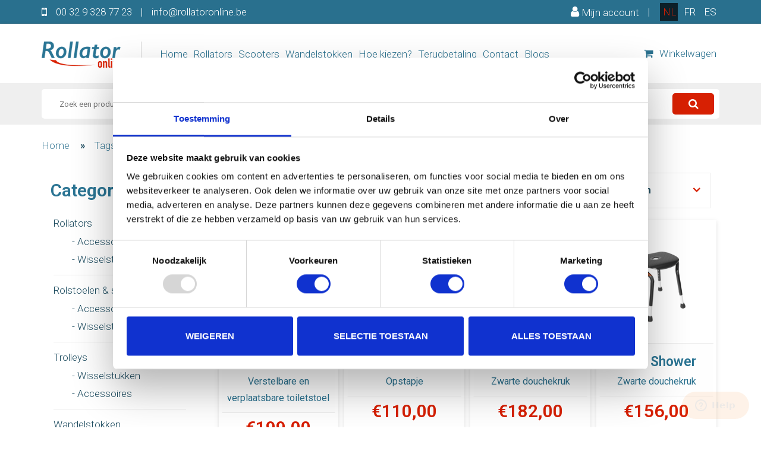

--- FILE ---
content_type: text/html;charset=utf-8
request_url: https://www.rollatoronline.be/nl/tags/badmeubel/
body_size: 9688
content:
<!DOCTYPE html>
<html lang="nl">
  <head>
    <meta charset="utf-8"/>
<!-- [START] 'blocks/head.rain' -->
<!--

  (c) 2008-2026 Lightspeed Netherlands B.V.
  http://www.lightspeedhq.com
  Generated: 21-01-2026 @ 12:47:09

-->
<link rel="canonical" href="https://www.rollatoronline.be/nl/tags/badmeubel/"/>
<link rel="alternate" href="https://www.rollatoronline.be/nl/index.rss" type="application/rss+xml" title="Nieuwe producten"/>
<meta name="robots" content="noodp,noydir"/>
<meta name="google-site-verification" content="kzPmB4ZsPnU2yyVD6rlApKHZ1NNYhZQixVueuI_l6f8"/>
<meta property="og:url" content="https://www.rollatoronline.be/nl/tags/badmeubel/?source=facebook"/>
<meta property="og:site_name" content="Rollator Online"/>
<meta property="og:title" content="badmeubel"/>
<meta property="og:description" content="De beste rollators die u makkelijk en snel online kan bestellen."/>
<!--[if lt IE 9]>
<script src="https://cdn.webshopapp.com/assets/html5shiv.js?2025-02-20"></script>
<![endif]-->
<!-- [END] 'blocks/head.rain' -->
    <title>badmeubel - Rollator Online</title>
    <meta name="description" content="De beste rollators die u makkelijk en snel online kan bestellen." />
    <meta name="keywords" content="badmeubel, rollator, online, kopen" />
    <meta http-equiv="X-UA-Compatible" content="IE=edge,chrome=1">
    <meta name="viewport" content="width=device-width, initial-scale=1.0">
    <meta name="apple-mobile-web-app-capable" content="yes">
    <meta name="apple-mobile-web-app-status-bar-style" content="black">
    <meta property="fb:app_id" content="966242223397117"/>
    <meta name="google-site-verification" content="De8cmOEAA82-ojGXOgSrRLsKInr5rWNEn_pKtPzXzbk" />
    <meta property="og:type" content="website" />
    <meta property="og:url" content="https://www.rollatoronline.be/" />
    <meta property="og:title" content="Rollator Online | Gespecialiseerd in ergonomische en elegante rollators" />
    <meta property="og:description" content="De beste rollators, speciaal ontworpen voor jouw comfort en stijl." />
  	    <meta name="facebook-domain-verification" content="rc6yqjpnl8bu3i9qp98p2xxyheagyc" />
<!--     <meta property="og:image" content="https://cdn.webshopapp.com/shops/241535/themes/125105/assets/logo-1200x1200.jpg?2025110609295120200813084805" />
    <link rel="image_src" href="https://cdn.webshopapp.com/shops/241535/themes/125105/assets/logo-1200x1200.jpg?2025110609295120200813084805"> -->


    <!-- Google tag (gtag.js) --> <script async src="https://www.googletagmanager.com/gtag/js?id=G-4E8J3G7SNR"></script> <script> window.dataLayer = window.dataLayer || []; function gtag(){dataLayer.push(arguments);} gtag('js', new Date()); gtag('config', 'G-4E8J3G7SNR'); </script>

    <link rel="shortcut icon" href="https://cdn.webshopapp.com/shops/241535/themes/125105/assets/favicon.ico?2025110609295120200813084805" type="image/x-icon" />
    <link href='//fonts.googleapis.com/css?family=Roboto:400,300,600' rel='stylesheet' type='text/css'>
    <link href='//fonts.googleapis.com/css?family=Roboto:400,300,600' rel='stylesheet' type='text/css'>
    <link rel="shortcut icon" href="https://cdn.webshopapp.com/shops/241535/themes/125105/assets/rollatoronline-favicon.png?2025110609295120200813084805" type="image/x-icon" /> 
    <link rel="stylesheet" href="https://cdn.webshopapp.com/shops/241535/themes/125105/assets/bootstrap.css?2025110609295120200813084805" />
    <link rel="stylesheet" href="https://cdn.webshopapp.com/shops/241535/themes/125105/assets/style.css?2025110609295120200813084805" />    
		        <link rel="stylesheet" href="https://cdn.webshopapp.com/shops/241535/themes/125105/assets/settings.css?2025110609295120200813084805" />  
    <link rel="stylesheet" href="https://cdn.webshopapp.com/assets/gui-2-0.css?2025-02-20" />
    <link rel="stylesheet" href="https://cdn.webshopapp.com/assets/gui-responsive-2-0.css?2025-02-20" />   
    <link rel="stylesheet" href="https://cdn.webshopapp.com/shops/241535/themes/125105/assets/custom.css?2025110609295120200813084805" />
    <link rel="stylesheet" href="https://cdn.webshopapp.com/shops/241535/themes/125105/assets/ninja-slider.css?2025110609295120200813084805" />
    <link rel="stylesheet" href="https://cdn.webshopapp.com/shops/241535/themes/125105/assets/thumbnail-slider.css?2025110609295120200813084805" />
    <link rel="stylesheet" href="https://cdn.webshopapp.com/shops/241535/themes/125105/assets/product-variants.css?2025110609295120200813084805" />
    <link rel="stylesheet" href="https://cdnjs.cloudflare.com/ajax/libs/font-awesome/4.7.0/css/font-awesome.min.css">
        <script src="https://ajax.googleapis.com/ajax/libs/jquery/3.2.1/jquery.min.js"></script>
    <script src="https://maxcdn.bootstrapcdn.com/bootstrap/3.3.7/js/bootstrap.min.js"></script>
    <script src="https://cdn.jsdelivr.net/npm/swiper@8/swiper-bundle.min.js"></script>
    
    
    
    <!-- Facebook Pixel Code -->
    <script>
    !function(f,b,e,v,n,t,s)
    {if(f.fbq)return;n=f.fbq=function(){n.callMethod?
    n.callMethod.apply(n,arguments):n.queue.push(arguments)};
    if(!f._fbq)f._fbq=n;n.push=n;n.loaded=!0;n.version='2.0';
    n.queue=[];t=b.createElement(e);t.async=!0;
    t.src=v;s=b.getElementsByTagName(e)[0];
    s.parentNode.insertBefore(t,s)}(window, document,'script',
    'https://connect.facebook.net/en_US/fbevents.js');
    fbq('init', '3503427609748815');
    fbq('track', 'PageView');
    </script>
    <noscript><img height="1" width="1" style="display:none"
    src="https://www.facebook.com/tr?id=3503427609748815&ev=PageView&noscript=1"
    /></noscript>
    <!-- End Facebook Pixel Code -->
    
    
    <script src="https://cdn.webshopapp.com/assets/jquery-1-9-1.js?2025-02-20"></script>
    <script src="https://cdn.webshopapp.com/assets/jquery-ui-1-10-1.js?2025-02-20"></script>
   
    <script type="text/javascript" src="https://cdn.webshopapp.com/shops/241535/themes/125105/assets/global.js?2025110609295120200813084805"></script>
    <script type="text/javascript" src="https://cdn.webshopapp.com/shops/241535/themes/125105/assets/ninja-slider.js?2025110609295120200813084805"></script>
    <script type="text/javascript" src="https://cdn.webshopapp.com/shops/241535/themes/125105/assets/thumbnail-slider.js?2025110609295120200813084805"></script>

    <script type="text/javascript" src="https://cdn.webshopapp.com/shops/241535/themes/125105/assets/jcarousel.js?2025110609295120200813084805"></script>
    <script type="text/javascript" src="https://cdn.webshopapp.com/assets/gui.js?2025-02-20"></script>
    <script type="text/javascript" src="https://cdn.webshopapp.com/assets/gui-responsive-2-0.js?2025-02-20"></script>
    
    <script type='text/javascript' src='//platform-api.sharethis.com/js/sharethis.js#property=58ff075da9dabe0012b03331&product=inline-share-buttons' async='async'></script>     
        
    <!--[if lt IE 9]>
    <link rel="stylesheet" href="https://cdn.webshopapp.com/shops/241535/themes/125105/assets/style-ie.css?2025110609295120200813084805" />
    <![endif]-->
    
    <link rel="stylesheet" href="https://cdn.webshopapp.com/shops/241535/themes/125105/assets/customsander.css?20251106092951202008130848051" />
    <script src="https://static.webshopapp.com/assets/jquery-ui-1-10-1.js?2017-04-26"></script>
    <script type="text/javascript" src="//cdnjs.cloudflare.com/ajax/libs/jqueryui-touch-punch/0.2.3/jquery.ui.touch-punch.min.js"></script>
    
    <script type="text/javascript">
function _toConsumableArray(t){return _arrayWithoutHoles(t)||_iterableToArray(t)||_nonIterableSpread()}function _nonIterableSpread(){throw new TypeError("Invalid attempt to spread non-iterable instance")}function _iterableToArray(t){if(Symbol.iterator in Object(t)||"[object Arguments]"===Object.prototype.toString.call(t))return Array.from(t)}function _arrayWithoutHoles(t){if(Array.isArray(t)){for(var e=0,n=new Array(t.length);e<t.length;e++)n[e]=t[e];return n}}function _extends(){return(_extends=Object.assign||function(t){for(var e=1;e<arguments.length;e++){var n=arguments[e];for(var r in n)Object.prototype.hasOwnProperty.call(n,r)&&(t[r]=n[r])}return t}).apply(this,arguments)}function _typeof(t){return(_typeof="function"==typeof Symbol&&"symbol"==typeof Symbol.iterator?function(t){return typeof t}:function(t){return t&&"function"==typeof Symbol&&t.constructor===Symbol&&t!==Symbol.prototype?"symbol":typeof t})(t)}!function(t,e){"object"===("undefined"==typeof exports?"undefined":_typeof(exports))&&"undefined"!=typeof module?module.exports=e():"function"==typeof define&&define.amd?define(e):t.LazyLoad=e()}(this,function(){"use strict";var t="undefined"!=typeof window,e=t&&!("onscroll"in window)||"undefined"!=typeof navigator&&/(gle|ing|ro)bot|crawl|spider/i.test(navigator.userAgent),n=t&&"IntersectionObserver"in window,r=t&&"classList"in document.createElement("p"),o={elements_selector:"img",container:e||t?document:null,threshold:300,thresholds:null,data_src:"src",data_srcset:"srcset",data_sizes:"sizes",data_bg:"bg",data_poster:"poster",class_loading:"loading",class_loaded:"loaded",class_error:"error",load_delay:0,auto_unobserve:!0,callback_enter:null,callback_exit:null,callback_reveal:null,callback_loaded:null,callback_error:null,callback_finish:null,use_native:!1},a=function(t,e){var n,r=new t(e);try{n=new CustomEvent("LazyLoad::Initialized",{detail:{instance:r}})}catch(t){(n=document.createEvent("CustomEvent")).initCustomEvent("LazyLoad::Initialized",!1,!1,{instance:r})}window.dispatchEvent(n)};var i=function(t,e){return t.getAttribute("data-"+e)},s=function(t,e,n){var r="data-"+e;null!==n?t.setAttribute(r,n):t.removeAttribute(r)},c=function(t){return"true"===i(t,"was-processed")},l=function(t,e){return s(t,"ll-timeout",e)},u=function(t){return i(t,"ll-timeout")},d=function(t,e,n,r){t&&(void 0===r?void 0===n?t(e):t(e,n):t(e,n,r))},f=function(t,e){t._loadingCount+=e,0===t._elements.length&&0===t._loadingCount&&d(t._settings.callback_finish,t)},_=function(t){for(var e,n=[],r=0;e=t.children[r];r+=1)"SOURCE"===e.tagName&&n.push(e);return n},v=function(t,e,n){n&&t.setAttribute(e,n)},b=function(t,e){v(t,"sizes",i(t,e.data_sizes)),v(t,"srcset",i(t,e.data_srcset)),v(t,"src",i(t,e.data_src))},m={IMG:function(t,e){var n=t.parentNode;n&&"PICTURE"===n.tagName&&_(n).forEach(function(t){b(t,e)});b(t,e)},IFRAME:function(t,e){v(t,"src",i(t,e.data_src))},VIDEO:function(t,e){_(t).forEach(function(t){v(t,"src",i(t,e.data_src))}),v(t,"poster",i(t,e.data_poster)),v(t,"src",i(t,e.data_src)),t.load()}},p=function(t,e){var n,r,o=e._settings,a=t.tagName,s=m[a];if(s)return s(t,o),f(e,1),void(e._elements=(n=e._elements,r=t,n.filter(function(t){return t!==r})));!function(t,e){var n=i(t,e.data_src),r=i(t,e.data_bg);n&&(t.style.backgroundImage='url("'.concat(n,'")')),r&&(t.style.backgroundImage=r)}(t,o)},g=function(t,e){r?t.classList.add(e):t.className+=(t.className?" ":"")+e},y=function(t,e){r?t.classList.remove(e):t.className=t.className.replace(new RegExp("(^|\\s+)"+e+"(\\s+|$)")," ").replace(/^\s+/,"").replace(/\s+$/,"")},h=function(t,e,n){t.addEventListener(e,n)},E=function(t,e,n){t.removeEventListener(e,n)},w=function(t,e,n){E(t,"load",e),E(t,"loadeddata",e),E(t,"error",n)},A=function(t,e,n){var r=n._settings,o=e?r.class_loaded:r.class_error,a=e?r.callback_loaded:r.callback_error,i=t.target;y(i,r.class_loading),g(i,o),d(a,i,n),f(n,-1)},I=function(t,e){var n=function n(o){A(o,!0,e),w(t,n,r)},r=function r(o){A(o,!1,e),w(t,n,r)};!function(t,e,n){h(t,"load",e),h(t,"loadeddata",e),h(t,"error",n)}(t,n,r)},k=["IMG","IFRAME","VIDEO"],L=function(t,e){var n=e._observer;S(t,e),n&&e._settings.auto_unobserve&&n.unobserve(t)},O=function(t){var e=u(t);e&&(clearTimeout(e),l(t,null))},x=function(t,e){var n=e._settings.load_delay,r=u(t);r||(r=setTimeout(function(){L(t,e),O(t)},n),l(t,r))},S=function(t,e,n){var r=e._settings;!n&&c(t)||(k.indexOf(t.tagName)>-1&&(I(t,e),g(t,r.class_loading)),p(t,e),function(t){s(t,"was-processed","true")}(t),d(r.callback_reveal,t,e),d(r.callback_set,t,e))},z=function(t){return!!n&&(t._observer=new IntersectionObserver(function(e){e.forEach(function(e){return function(t){return t.isIntersecting||t.intersectionRatio>0}(e)?function(t,e,n){var r=n._settings;d(r.callback_enter,t,e,n),r.load_delay?x(t,n):L(t,n)}(e.target,e,t):function(t,e,n){var r=n._settings;d(r.callback_exit,t,e,n),r.load_delay&&O(t)}(e.target,e,t)})},{root:(e=t._settings).container===document?null:e.container,rootMargin:e.thresholds||e.threshold+"px"}),!0);var e},C=["IMG","IFRAME"],N=function(t,e){return function(t){return t.filter(function(t){return!c(t)})}((n=t||function(t){return t.container.querySelectorAll(t.elements_selector)}(e),Array.prototype.slice.call(n)));var n},M=function(t){var e=t._settings;_toConsumableArray(e.container.querySelectorAll("."+e.class_error)).forEach(function(t){y(t,e.class_error),function(t){s(t,"was-processed",null)}(t)}),t.update()},R=function(e,n){var r;this._settings=function(t){return _extends({},o,t)}(e),this._loadingCount=0,z(this),this.update(n),r=this,t&&window.addEventListener("online",function(t){M(r)})};return R.prototype={update:function(t){var n,r=this,o=this._settings;(this._elements=N(t,o),!e&&this._observer)?(function(t){return t.use_native&&"loading"in HTMLImageElement.prototype}(o)&&((n=this)._elements.forEach(function(t){-1!==C.indexOf(t.tagName)&&(t.setAttribute("loading","lazy"),S(t,n))}),this._elements=N(t,o)),this._elements.forEach(function(t){r._observer.observe(t)})):this.loadAll()},destroy:function(){var t=this;this._observer&&(this._elements.forEach(function(e){t._observer.unobserve(e)}),this._observer=null),this._elements=null,this._settings=null},load:function(t,e){S(t,this,e)},loadAll:function(){var t=this;this._elements.forEach(function(e){L(e,t)})}},t&&function(t,e){if(e)if(e.length)for(var n,r=0;n=e[r];r+=1)a(t,n);else a(t,e)}(R,window.lazyLoadOptions),R});
</script>    
    <!-- Google Tag Manager -->
		<script>(function(w,d,s,l,i){w[l]=w[l]||[];w[l].push({'gtm.start':
		new Date().getTime(),event:'gtm.js'});var f=d.getElementsByTagName(s)[0],
		j=d.createElement(s),dl=l!='dataLayer'?'&l='+l:'';j.async=true;j.src=
		'https://www.googletagmanager.com/gtm.js?id='+i+dl;f.parentNode.insertBefore(j,f);
		})(window,document,'script','dataLayer','GTM-K2BWWXSH');</script>
		<!-- End Google Tag Manager -->
    
       <script src="https://cdn.jsdelivr.net/npm/swiper@8/swiper-bundle.min.js"></script>
    
  </head>
  <body class="show-message-bar nl">
    <script>
$(window).scroll(function() {    
  var scroll = $(window).scrollTop();
if ( $('body').height() < 950) {
}
else{
  if ( $('body').width() < 991) {
    if (scroll >= 50) {
      $(".bluebalk").addClass("fixedhead");
      $(".nonbounce.vertical.mobile").addClass("margin");
      $(".nonbounce.vertical.desktop").addClass("margin");
      $(".wrapper").addClass("smargintop");
    } else {
      $(".bluebalk").removeClass("fixedhead");
      $(".nonbounce.vertical.mobile").removeClass("margin");
      $(".nonbounce.vertical.desktop").removeClass("margin");
      $(".wrapper").removeClass("smargintop");
    }
  }
  else{
    if (scroll >= 40) {
      if ($("header").css('display')!='none') {
        $(".navigation").addClass("fixedhead");
        $(".wrapper").addClass("margintop");
        $(".wrapper").removeClass("smargintop");
      }
    } else {
      $(".navigation").removeClass("fixedhead");
      $(".wrapper").removeClass("margintop");
      $(".wrapper").removeClass("smargintop");
    }
  }
}
});
function uitklapmenu(){
  $(".nonbounce.desktop.vertical .contents").slideToggle();
  $(".nonbounce.desktop.vertical .contents").toggleClass("uitgeklapt-mandje"); 
  $(".winkelwagen.uitklap").toggleClass("up"); 
}
</script>
<header>
  <div class="mobileheader">
    <div class="headercom center">
      <div class="logoo">
        <a href="https://www.rollatoronline.be/nl/" title="Rollator Online">
          <img src="https://cdn.webshopapp.com/shops/241535/themes/125105/assets/logo.png?20250829100415" alt="Rollator Online" />
        </a>
      </div>
      <div class="bluebalk">
        <ul>
          <li>
            <ul class="burger">
              <i class="fa fa-bars" aria-hidden="true"></i>
            </ul>
          </li>
          <li>
            <a href="https://www.rollatoronline.be/nl/"><i class="fa fa-home" aria-hidden="true"></i></a>
          </li>
          <li>
            <a href="https://www.rollatoronline.be/nl/account/"><i class="fa fa-user" aria-hidden="true"></i></a>
          </li>
          <li>
            <a href="https://www.rollatoronline.be/nl/cart/" style="position: relative;">
                            <i class="fa fa-shopping-cart" aria-hidden="true"></i>
            </a>
          </li>
        </ul>
      </div>
    </div>
    <nav class="nonbounce vertical mobile">
      <ul>
                
          <li>
            <a href="https://www.rollatoronline.be/nl/" title="Home">
              Home
            </a>
          </li>
                
          <li>
            <a href="https://www.rollatoronline.be/nl/rollators/" title="Rollators">
              Rollators
            </a>
          </li>
                
          <li>
            <a href="https://www.rollatoronline.be/nl/wandelstokken/" title="Wandelstokken">
              Wandelstokken
            </a>
          </li>
                
          <li>
            <a href="https://www.rollatoronline.be/nl/bad-en-slaapkamer/" title="Badmeubels">
              Badmeubels
            </a>
          </li>
                
          <li>
            <a href="https://www.rollatoronline.be/nl/blogs/blog/" title="Blogs">
              Blogs
            </a>
          </li>
                
          <li>
            <a href="https://www.rollatoronline.be/nl/fr/service/hoe-kiezen/" title="Hoe kiezen?">
              Hoe kiezen?
            </a>
          </li>
                
          <li>
            <a href="https://www.rollatoronline.be/nl/service/terugbetaling-riziv/" title="Terugbetaling RIZIV">
              Terugbetaling RIZIV
            </a>
          </li>
                
          <li>
            <a href="https://www.rollatoronline.be/nl/service/" title="Contact">
              Contact
            </a>
          </li>
                

      </ul>  
      <ul class="flex">
                  	          <li class="language" style="margin-left:10px;">
         
        		<a href="https://www.rollatoronline.be/nl/go/category/" class="flag nl actives" title="Nederlands" lang="nl">nl</a>
       
          </li>
         	          <li class="language" style="margin-left:10px;">
         
        		<a href="https://www.rollatoronline.be/fr/go/category/" class="flag fr " title="Français" lang="fr">fr</a>
       
          </li>
         	          <li class="language" style="margin-left:10px;">
         
        		<a href="https://www.rollatoronline.be/es/go/category/" class="flag es " title="Español" lang="es">es</a>
       
          </li>
         	              </ul>
    </nav>
  </div>
  <div class="topnav">
    <div class="container">
              <div class="left">
                  </div>
            <div class="left info">
        <i class="fa fa-mobile"></i>
        <a href="tel:003293287723">00 32 9 328 77 23</a> | <a href="/cdn-cgi/l/email-protection#41282f272e01332e2d2d20352e332e2f2d282f246f2324"><span class="__cf_email__" data-cfemail="2841464e47685a474444495c475a47464441464d064a4d">[email&#160;protected]</span></a>
      </div>
            <div class="right languages">
                	        		<a href="https://www.rollatoronline.be/nl/go/category/" class="flag nl active" title="Nederlands" lang="nl">nl</a>
        	        		<a href="https://www.rollatoronline.be/fr/go/category/" class="flag fr " title="Français" lang="fr">fr</a>
        	        		<a href="https://www.rollatoronline.be/es/go/category/" class="flag es " title="Español" lang="es">es</a>
        	              </div>
            <div class="right info">
        <a href="/nl/account/">
          <i class="fa fa-user"></i>
           Mijn account        </a> | 
      </div>
    </div>
  </div>
  <div class="navigation">
    <div class="container">
      <div class="align">
                    <div class="vertical logo">
              <a href="https://www.rollatoronline.be/nl/" title="Rollator Online">
                <img src="https://cdn.webshopapp.com/shops/241535/themes/125105/assets/logo.png?20250829100415" alt="Rollator Online" />
              </a>
            </div>
                    <nav class="nonbounce desktop vertical">
            <ul>
                            <li>
                <a href="https://www.rollatoronline.be/nl/" title="Home">
                  Home
                </a>
              </li>
                            <li>
                <a href="https://www.rollatoronline.be/nl/rollators/" title="Rollators">
                  Rollators
                </a>
              </li>
                            <li>
                <a href="https://www.rollatoronline.be/nl/rolstoelen-scootmobielen/" title="Scooters">
                  Scooters
                </a>
              </li>
                            <li>
                <a href="https://www.rollatoronline.be/nl/wandelstokken/" title="Wandelstokken">
                  Wandelstokken
                </a>
              </li>
                            <li>
                <a href="https://www.rollatoronline.be/nl/service/comment-choisir/" title="Hoe kiezen?">
                  Hoe kiezen?
                </a>
              </li>
                            <li>
                <a href="https://www.rollatoronline.be/nl/service/remboursement-inami/" title="Terugbetaling">
                  Terugbetaling
                </a>
              </li>
                            <li>
                <a href="https://www.rollatoronline.be/nl/service/" title="Contact">
                  Contact
                </a>
              </li>
                            <li>
                <a href="https://www.rollatoronline.be/nl/blogs/blog/" title="Blogs">
                  Blogs
                </a>
              </li>
                            
                            <li style="margin-top: 9px;">
                <a href="https://www.rollatoronline.be/nl/cart/">
                  <i class="fa fa-shopping-cart" style="margin-right: 10px;"></i>Winkelwagen
                </a>
              </li>
                          </ul> 
                    </nav>
      </div>
    </div>
  </div>
  <div class="nav-search-wrapper">
    <div class="container">
      <div class="search-bar">
        <form action="https://www.rollatoronline.be/nl/search/" method="get" id="formSearch" class="relative full-width">
          <input type="text" name="q" autocomplete="off" name="search_term" value="" placeholder="Zoek een product..."/>
          <a href="javascript:void();" onclick="$('#formSearch').submit();" title="Zoeken"  class=" fa fa-search icon-search noma absolute"></a>
        </form>
      </div>
    </div>
  </div>
</header>    <div class="wrapper">
      <div class="container">
                          <form action="https://www.rollatoronline.be/nl/tags/badmeubel/" method="get" id="filter_form" class="sort filter_form">
  <input type="hidden" name="mode" value="grid" id="filter_form_mode" />
  <input type="hidden" name="limit" value="16" id="filter_form_limit" />
  <input type="hidden" name="sort" value="popular" id="filter_form_sort" />
<div class="col-sm-10 col-md-12 breadcrumbs text-left">
    <a href="https://www.rollatoronline.be/nl/" title="Home">Home</a>
    
        <a class="breadcrumbje">»</a><a href="https://www.rollatoronline.be/nl/tags/">Tags</a>
        <a class="breadcrumbje">»</a><a href="https://www.rollatoronline.be/nl/tags/badmeubel/">badmeubel</a>
    </div>
<div class="products row">
  <div class="col-sm-12">
  <div class="selectfilter" id="mobileselect">
    Filteren
  </div>
  </div>

  <div class="col-sm-12 col-md-3 sidebar" id="sidebar">
    
      
    <div class="blokje">
      <div class="head">Categorieën</div>
     <ul>
            <li class="item">
        <a class="itemLink " href="https://www.rollatoronline.be/nl/rollators/" title="Rollators">Rollators</a>
                <ul class="subnav">
                    <li class="subitem">
            <a class="subitemLink " href="https://www.rollatoronline.be/nl/rollators/accessoires/" title="- Accessoires">- Accessoires</a>
                      </li>
                    <li class="subitem">
            <a class="subitemLink " href="https://www.rollatoronline.be/nl/rollators/wisselstukken/" title="- Wisselstukken">- Wisselstukken</a>
                      </li>
                  </ul>
              </li>
            <li class="item">
        <a class="itemLink " href="https://www.rollatoronline.be/nl/rolstoelen-scootmobielen/" title="Rolstoelen &amp; scootmobielen">Rolstoelen &amp; scootmobielen</a>
                <ul class="subnav">
                    <li class="subitem">
            <a class="subitemLink " href="https://www.rollatoronline.be/nl/rolstoelen-scootmobielen/accessoires/" title="- Accessoires ">- Accessoires </a>
                      </li>
                    <li class="subitem">
            <a class="subitemLink " href="https://www.rollatoronline.be/nl/rolstoelen-scootmobielen/wisselstukken/" title="- Wisselstukken">- Wisselstukken</a>
                      </li>
                  </ul>
              </li>
            <li class="item">
        <a class="itemLink " href="https://www.rollatoronline.be/nl/trolleys/" title="Trolleys">Trolleys</a>
                <ul class="subnav">
                    <li class="subitem">
            <a class="subitemLink " href="https://www.rollatoronline.be/nl/trolleys/wisselstukken/" title="- Wisselstukken">- Wisselstukken</a>
                      </li>
                    <li class="subitem">
            <a class="subitemLink " href="https://www.rollatoronline.be/nl/trolleys/accessoires/" title="- Accessoires">- Accessoires</a>
                      </li>
                  </ul>
              </li>
            <li class="item">
        <a class="itemLink " href="https://www.rollatoronline.be/nl/wandelstokken/" title="Wandelstokken">Wandelstokken</a>
                <ul class="subnav">
                    <li class="subitem">
            <a class="subitemLink " href="https://www.rollatoronline.be/nl/wandelstokken/wisselstukken/" title="- Wisselstukken">- Wisselstukken</a>
                      </li>
                  </ul>
              </li>
            <li class="item">
        <a class="itemLink " href="https://www.rollatoronline.be/nl/bad-en-slaapkamer/" title="Bad- en slaapkamer">Bad- en slaapkamer</a>
                <ul class="subnav">
                    <li class="subitem">
            <a class="subitemLink " href="https://www.rollatoronline.be/nl/bad-en-slaapkamer/accessoires/" title="- Accessoires">- Accessoires</a>
                      </li>
                  </ul>
              </li>
            <li class="item">
        <a class="itemLink " href="https://www.rollatoronline.be/nl/universele-accessoires/" title="Universele accessoires">Universele accessoires</a>
              </li>
            <li class="item">
        <a class="itemLink " href="https://www.rollatoronline.be/nl/2de-hands/" title="2de hands">2de hands</a>
              </li>
          </ul>
    </div>
      
    <script data-cfasync="false" src="/cdn-cgi/scripts/5c5dd728/cloudflare-static/email-decode.min.js"></script><script type="text/javascript">
          $(function(){
            $('.filter_form input, .filter_form select').change(function(){
              $('#filter_form').submit();
            });
          });
    </script>  
  <div class="blokje" >
    
      <div class="head">Prijs</div>
    <div class="sort"style="border-bottom: 0px solid #fff;">
      <div class="priceSlider"><div id="sliderRange"></div>
          </div><div><div class="priceFrom"><input type="text" name="min" value="0" id="sliderMin" /></div>
          <div class="priceTo"><input type="text" name="max" value="200" id="sliderMax" /></div>
          <div style="clear: both;"></div></div>
    </div>
  </div>
    <script type="text/javascript">
          $(document).ready(function(){
            $('#sliderRange').slider({
              range: true,
              min: 0,
                                     max: 200,
                                     values: [0, 200],
                                     step: 1,
                                     slide: function(event, ui){
              $('#sliderMin').val(ui.values[0]);
            $('#sliderMax').val(ui.values[1]);
          },
                            stop: function(event, ui){
            $('#filter_form').submit();
          }
            });
          });
        </script>
</div>
<div class="col-sm-12 col-md-9">
   
    <div class="page-title relative">
      <h1 style="margin-bottom: 30px;">Producten getagd met badmeubel</h1>
      <div class="sorteerselection">
        <label>Sorteer op:</label>
          <select name="sort">
                        <option value="popular" selected="selected">Meest bekeken</option>
                        <option value="newest">Nieuwste producten</option>
                        <option value="lowest">Laagste prijs</option>
                        <option value="highest">Hoogste prijs</option>
                        <option value="asc">Naam oplopend</option>
                        <option value="desc">Naam aflopend</option>
                      </select>
      </div>
   </div>
</div>

<div class="col-sm-12 col-md-9" style="padding-bottom:25px;overflow:hidden;display:flex;flex-wrap: wrap;">
  <script>
    $jcounter = 0;
    var usp1_img = "https://cdn.webshopapp.com/shops/241535/themes/125105/assets/usp1.png?2025110609295120200813084805";
    var usp2_img = "https://cdn.webshopapp.com/shops/241535/themes/125105/assets/usp2.png?2025110609295120200813084805";
    var usp3_img = "https://cdn.webshopapp.com/shops/241535/themes/125105/assets/usp3.png?2025110609295120200813084805";
  </script>
      <script>
      $jcounter++;
      if($jcounter == 9){
      document.write("<div class='uspss' style'border:0px solid #fff !important;'><div class='uspp'><p><img src='" + usp1_img + "'></p><p>De beste kwaliteit</p></div><div class='uspp'><p><img src='" + usp2_img + "'></p><p>Uitstekende service</p></div><div class='uspp'><p><img src='" + usp3_img + "'></p><p>Snelle levering</p></div></div>");
      }
    </script>
    <div class="product col-xs-12 col-sm-4 col-md-3" data-product-id="155239290">
  <div class="inner">
  	<div class="image-wrap">
    	<a href="https://www.rollatoronline.be/nl/lets-help-me.html" title="TrustCare Let&#039;s Help Me" style="background-image: url(https://cdn.webshopapp.com/shops/241535/files/489533917/262x276x1/trustcare-lets-help-me.jpg);" >
      	<img class="lazy" data-src="https://cdn.webshopapp.com/shops/241535/files/489533917/262x276x2/trustcare-lets-help-me.jpg" width="262" height="276" alt="TrustCare Let&#039;s Help Me" title="TrustCare Let&#039;s Help Me" style="opacity:0;" />
    	</a>
    	  	</div>
  	<div class="info">
    	<a href="https://www.rollatoronline.be/nl/lets-help-me.html" title="TrustCare Let&#039;s Help Me" class="title">
      	Let&#039;s Help Me    	</a>
    	    		<p>Verstelbare en verplaatsbare toiletstoel</p>
        	</div>
  	<div class="price center">     
    	    	<div class="newprice">
      	€199,00  
    	</div>
  	</div>
  </div>
</div>
<script>
$(document).ready(function () {
  let productElement = $('.product[data-product-id="155239290"]');
  let productId = productElement.attr("data-product-id");
  
  $.ajax({
    url: "/nl/lets-help-me.html?format=json",
    type: "GET",
    dataType: "json",
    success: function (data) {
      let language = "nl";
      let subtitles = {
          "nl": data.product.data_01,
          "fr": data.product.data_02,
          "es": data.product.data_03
      };
      if (subtitles['nl'] != '')
      	productElement.find(".info p").text(subtitles['nl']);
    }
  });
});
</script>      <script>
      $jcounter++;
      if($jcounter == 9){
      document.write("<div class='uspss' style'border:0px solid #fff !important;'><div class='uspp'><p><img src='" + usp1_img + "'></p><p>De beste kwaliteit</p></div><div class='uspp'><p><img src='" + usp2_img + "'></p><p>Uitstekende service</p></div><div class='uspp'><p><img src='" + usp3_img + "'></p><p>Snelle levering</p></div></div>");
      }
    </script>
    <div class="product col-xs-12 col-sm-4 col-md-3" data-product-id="56130863">
  <div class="inner">
  	<div class="image-wrap">
    	<a href="https://www.rollatoronline.be/nl/lets-step.html" title="TrustCare Let&#039;s Step" style="background-image: url(https://cdn.webshopapp.com/shops/241535/files/486569384/262x276x1/trustcare-lets-step.jpg);" >
      	<img class="lazy" data-src="https://cdn.webshopapp.com/shops/241535/files/486569384/262x276x2/trustcare-lets-step.jpg" width="262" height="276" alt="TrustCare Let&#039;s Step" title="TrustCare Let&#039;s Step" style="opacity:0;" />
    	</a>
    	  	</div>
  	<div class="info">
    	<a href="https://www.rollatoronline.be/nl/lets-step.html" title="TrustCare Let&#039;s Step" class="title">
      	Let&#039;s Step    	</a>
    	    		<p>Opstapje</p>
        	</div>
  	<div class="price center">     
    	    	<div class="newprice">
      	€110,00  
    	</div>
  	</div>
  </div>
</div>
<script>
$(document).ready(function () {
  let productElement = $('.product[data-product-id="56130863"]');
  let productId = productElement.attr("data-product-id");
  
  $.ajax({
    url: "/nl/lets-step.html?format=json",
    type: "GET",
    dataType: "json",
    success: function (data) {
      let language = "nl";
      let subtitles = {
          "nl": data.product.data_01,
          "fr": data.product.data_02,
          "es": data.product.data_03
      };
      if (subtitles['nl'] != '')
      	productElement.find(".info p").text(subtitles['nl']);
    }
  });
});
</script>      <script>
      $jcounter++;
      if($jcounter == 9){
      document.write("<div class='uspss' style'border:0px solid #fff !important;'><div class='uspp'><p><img src='" + usp1_img + "'></p><p>De beste kwaliteit</p></div><div class='uspp'><p><img src='" + usp2_img + "'></p><p>Uitstekende service</p></div><div class='uspp'><p><img src='" + usp3_img + "'></p><p>Snelle levering</p></div></div>");
      }
    </script>
    <div class="product col-xs-12 col-sm-4 col-md-3" data-product-id="56130728">
  <div class="inner">
  	<div class="image-wrap">
    	<a href="https://www.rollatoronline.be/nl/lets-enjoy-zwart.html" title="TrustCare Let&#039;s Enjoy" style="background-image: url(https://cdn.webshopapp.com/shops/241535/files/486568590/262x276x1/trustcare-lets-enjoy.jpg);" >
      	<img class="lazy" data-src="https://cdn.webshopapp.com/shops/241535/files/486568590/262x276x2/trustcare-lets-enjoy.jpg" width="262" height="276" alt="TrustCare Let&#039;s Enjoy" title="TrustCare Let&#039;s Enjoy" style="opacity:0;" />
    	</a>
    	  	</div>
  	<div class="info">
    	<a href="https://www.rollatoronline.be/nl/lets-enjoy-zwart.html" title="TrustCare Let&#039;s Enjoy" class="title">
      	Let&#039;s Enjoy    	</a>
    	    		<p>Zwarte douchekruk</p>
        	</div>
  	<div class="price center">     
    	    	<div class="newprice">
      	€182,00  
    	</div>
  	</div>
  </div>
</div>
<script>
$(document).ready(function () {
  let productElement = $('.product[data-product-id="56130728"]');
  let productId = productElement.attr("data-product-id");
  
  $.ajax({
    url: "/nl/lets-enjoy-zwart.html?format=json",
    type: "GET",
    dataType: "json",
    success: function (data) {
      let language = "nl";
      let subtitles = {
          "nl": data.product.data_01,
          "fr": data.product.data_02,
          "es": data.product.data_03
      };
      if (subtitles['nl'] != '')
      	productElement.find(".info p").text(subtitles['nl']);
    }
  });
});
</script>      <script>
      $jcounter++;
      if($jcounter == 9){
      document.write("<div class='uspss' style'border:0px solid #fff !important;'><div class='uspp'><p><img src='" + usp1_img + "'></p><p>De beste kwaliteit</p></div><div class='uspp'><p><img src='" + usp2_img + "'></p><p>Uitstekende service</p></div><div class='uspp'><p><img src='" + usp3_img + "'></p><p>Snelle levering</p></div></div>");
      }
    </script>
    <div class="product col-xs-12 col-sm-4 col-md-3" data-product-id="56130575">
  <div class="inner">
  	<div class="image-wrap">
    	<a href="https://www.rollatoronline.be/nl/lets-shower-zwart.html" title="TrustCare Let&#039;s Shower" style="background-image: url(https://cdn.webshopapp.com/shops/241535/files/489808368/262x276x1/trustcare-lets-shower.jpg);" >
      	<img class="lazy" data-src="https://cdn.webshopapp.com/shops/241535/files/489808368/262x276x2/trustcare-lets-shower.jpg" width="262" height="276" alt="TrustCare Let&#039;s Shower" title="TrustCare Let&#039;s Shower" style="opacity:0;" />
    	</a>
    	  	</div>
  	<div class="info">
    	<a href="https://www.rollatoronline.be/nl/lets-shower-zwart.html" title="TrustCare Let&#039;s Shower" class="title">
      	Let&#039;s Shower    	</a>
    	    		<p>Zwarte douchekruk</p>
        	</div>
  	<div class="price center">     
    	    	<div class="newprice">
      	€156,00  
    	</div>
  	</div>
  </div>
</div>
<script>
$(document).ready(function () {
  let productElement = $('.product[data-product-id="56130575"]');
  let productId = productElement.attr("data-product-id");
  
  $.ajax({
    url: "/nl/lets-shower-zwart.html?format=json",
    type: "GET",
    dataType: "json",
    success: function (data) {
      let language = "nl";
      let subtitles = {
          "nl": data.product.data_01,
          "fr": data.product.data_02,
          "es": data.product.data_03
      };
      if (subtitles['nl'] != '')
      	productElement.find(".info p").text(subtitles['nl']);
    }
  });
});
</script>      <script>
      $jcounter++;
      if($jcounter == 9){
      document.write("<div class='uspss' style'border:0px solid #fff !important;'><div class='uspp'><p><img src='" + usp1_img + "'></p><p>De beste kwaliteit</p></div><div class='uspp'><p><img src='" + usp2_img + "'></p><p>Uitstekende service</p></div><div class='uspp'><p><img src='" + usp3_img + "'></p><p>Snelle levering</p></div></div>");
      }
    </script>
    <div class="product col-xs-12 col-sm-4 col-md-3" data-product-id="56130800">
  <div class="inner">
  	<div class="image-wrap">
    	<a href="https://www.rollatoronline.be/nl/lets-frisbee.html" title="TrustCare Let&#039;s Frisbee" style="background-image: url(https://cdn.webshopapp.com/shops/241535/files/486569889/262x276x1/trustcare-lets-frisbee.jpg);" >
      	<img class="lazy" data-src="https://cdn.webshopapp.com/shops/241535/files/486569889/262x276x2/trustcare-lets-frisbee.jpg" width="262" height="276" alt="TrustCare Let&#039;s Frisbee" title="TrustCare Let&#039;s Frisbee" style="opacity:0;" />
    	</a>
    	  	</div>
  	<div class="info">
    	<a href="https://www.rollatoronline.be/nl/lets-frisbee.html" title="TrustCare Let&#039;s Frisbee" class="title">
      	Let&#039;s Frisbee    	</a>
    	    		<p>Kruk met draaiende zitting</p>
        	</div>
  	<div class="price center">     
    	    	<div class="newprice">
      	€182,00  
    	</div>
  	</div>
  </div>
</div>
<script>
$(document).ready(function () {
  let productElement = $('.product[data-product-id="56130800"]');
  let productId = productElement.attr("data-product-id");
  
  $.ajax({
    url: "/nl/lets-frisbee.html?format=json",
    type: "GET",
    dataType: "json",
    success: function (data) {
      let language = "nl";
      let subtitles = {
          "nl": data.product.data_01,
          "fr": data.product.data_02,
          "es": data.product.data_03
      };
      if (subtitles['nl'] != '')
      	productElement.find(".info p").text(subtitles['nl']);
    }
  });
});
</script>      <script>
      $jcounter++;
      if($jcounter == 9){
      document.write("<div class='uspss' style'border:0px solid #fff !important;'><div class='uspp'><p><img src='" + usp1_img + "'></p><p>De beste kwaliteit</p></div><div class='uspp'><p><img src='" + usp2_img + "'></p><p>Uitstekende service</p></div><div class='uspp'><p><img src='" + usp3_img + "'></p><p>Snelle levering</p></div></div>");
      }
    </script>
    <div class="product col-xs-12 col-sm-4 col-md-3" data-product-id="56130554">
  <div class="inner">
  	<div class="image-wrap">
    	<a href="https://www.rollatoronline.be/nl/lets-sing-wit.html" title="TrustCare Let&#039;s Sing" style="background-image: url(https://cdn.webshopapp.com/shops/241535/files/486569215/262x276x1/trustcare-lets-sing.jpg);" >
      	<img class="lazy" data-src="https://cdn.webshopapp.com/shops/241535/files/486569215/262x276x2/trustcare-lets-sing.jpg" width="262" height="276" alt="TrustCare Let&#039;s Sing" title="TrustCare Let&#039;s Sing" style="opacity:0;" />
    	</a>
    	  	</div>
  	<div class="info">
    	<a href="https://www.rollatoronline.be/nl/lets-sing-wit.html" title="TrustCare Let&#039;s Sing" class="title">
      	Let&#039;s Sing    	</a>
    	    		<p>Kruk met mandje</p>
        	</div>
  	<div class="price center">     
    	    	<div class="newprice">
      	€187,00  
    	</div>
  	</div>
  </div>
</div>
<script>
$(document).ready(function () {
  let productElement = $('.product[data-product-id="56130554"]');
  let productId = productElement.attr("data-product-id");
  
  $.ajax({
    url: "/nl/lets-sing-wit.html?format=json",
    type: "GET",
    dataType: "json",
    success: function (data) {
      let language = "nl";
      let subtitles = {
          "nl": data.product.data_01,
          "fr": data.product.data_02,
          "es": data.product.data_03
      };
      if (subtitles['nl'] != '')
      	productElement.find(".info p").text(subtitles['nl']);
    }
  });
});
</script>   
  
   </div>  

<div class="col-sm-12 col-md-3 sidebar">
  
</div>
<div class="col-sm-12 col-md-9">
   </div>

  

</div>
  </form>
<script type="text/javascript">
  $(document).ready(function(){
    $('.filter_form input, .filter_form select').change(function(){
      $(this).closest('form').submit();
    });
    var $links = $('#mobileselect');
    var $toggle = $('#sidebar');
    $links.click(function(){
      $toggle.slideToggle();
       $toggle.toggleClass('open');
    });
  });
</script>              </div>
    </div>
    
    
<footer class="footer">
  <div class="copyright-payment">
    <div class="container">
      <div class="row">
        <div class="copyright col-md-6 center">
          © ROLLATOR ONLINE 2026 | TEL: <a href="tel:003293287723">00 32 9 328 77 23</a> | <a href="/cdn-cgi/l/email-protection#7811161e17380a171414190c170a17161411161d561a1d"><span class="__cf_email__" data-cfemail="b5fcfbf3faf5e7faf9f9f4e1fae7fafbf9fcfbf09bf7f0">[email&#160;protected]</span></a>
        </div>
        <div class="copyright mobile col-md-6 center">
          © ROLLATOR ONLINE
        </div>
        <div class="payments text-center">
                  </div>
      </div>
    </div>
  </div>
</footer>
<script data-cfasync="false" src="/cdn-cgi/scripts/5c5dd728/cloudflare-static/email-decode.min.js"></script><script>
$(document).ready(function() {
	var pathname = window.location.pathname;
	var path = "https://www.rollatoronline.be/nl/";
	var pathsub = pathname.substring(1);
	$('a[href="'+path+pathsub+'"]').addClass('active');
});
</script>
<script id="ze-snippet" src="https://static.zdassets.com/ekr/snippet.js?key=06541def-f15f-43f8-87bd-e4d0bdf88e41"> </script>    
        <!-- [START] 'blocks/body.rain' -->
<script>
(function () {
  var s = document.createElement('script');
  s.type = 'text/javascript';
  s.async = true;
  s.src = 'https://www.rollatoronline.be/nl/services/stats/pageview.js';
  ( document.getElementsByTagName('head')[0] || document.getElementsByTagName('body')[0] ).appendChild(s);
})();
</script>
  
<!-- Global site tag (gtag.js) - Google Analytics -->
<script async src="https://www.googletagmanager.com/gtag/js?id=65130053"></script>
<script>
    window.dataLayer = window.dataLayer || [];
    function gtag(){dataLayer.push(arguments);}

        gtag('consent', 'default', {"ad_storage":"denied","ad_user_data":"denied","ad_personalization":"denied","analytics_storage":"denied","region":["AT","BE","BG","CH","GB","HR","CY","CZ","DK","EE","FI","FR","DE","EL","HU","IE","IT","LV","LT","LU","MT","NL","PL","PT","RO","SK","SI","ES","SE","IS","LI","NO","CA-QC"]});
    
    gtag('js', new Date());
    gtag('config', '65130053', {
        'currency': 'EUR',
                'country': 'BE'
    });

        gtag('event', 'view_item_list', {"items":[{"item_id":308457277,"item_name":"Let's Help Me","currency":"EUR","item_brand":"TrustCare","item_variant":"Let's Help Me - Ros\u00e9goud","price":199,"quantity":1,"item_category":"Bad- en slaapkamer"},{"item_id":"07350036881931","item_name":"Let's Step","currency":"EUR","item_brand":"TrustCare","item_variant":"Default","price":110,"quantity":1,"item_category":"Bad- en slaapkamer"},{"item_id":"07350036882174","item_name":"Let's Enjoy","currency":"EUR","item_brand":"TrustCare","item_variant":"zwart","price":182,"quantity":1,"item_category":"Bad- en slaapkamer"},{"item_id":"07350036881061","item_name":"Let's Shower","currency":"EUR","item_brand":"TrustCare","item_variant":"Zwart","price":156,"quantity":1,"item_category":"Bad- en slaapkamer"},{"item_id":291980663,"item_name":"Let's Frisbee","currency":"EUR","item_brand":"TrustCare","item_variant":"Zwart","price":182,"quantity":1,"item_category":"Bad- en slaapkamer"},{"item_id":"07350036881047","item_name":"Let's Sing","currency":"EUR","item_brand":"TrustCare","item_variant":"Let's Sing douchekruk","price":187,"quantity":1,"item_category":"Bad- en slaapkamer"}]});
    </script>
<script>
(function () {
  var s = document.createElement('script');
  s.type = 'text/javascript';
  s.async = true;
  s.src = 'https://lightspeed.multisafepay.com/multisafepaycheckout.js';
  ( document.getElementsByTagName('head')[0] || document.getElementsByTagName('body')[0] ).appendChild(s);
})();
</script>
<!-- [END] 'blocks/body.rain' -->
    
    <script>
      (function() {
      lazyLoad = new LazyLoad({
          elements_selector: ".lazy"
        });
      })();
    </script>
    
    <!-- Google Tag Manager (noscript) -->
		<noscript><iframe src="https://www.googletagmanager.com/ns.html?id=GTM-K2BWWXSH"
		height="0" width="0" style="display:none;visibility:hidden"></iframe></noscript>
		<!-- End Google Tag Manager (noscript) -->
    
        <script>

      function getBlogSlidesBuilder(swiperObj, blog, domain, section) {
     		getBlogSlides(swiperObj, blog, section, 'Lees het artikel', false, 'nl');
      }
    </script>
    
    <script src="https://cdn.webshopapp.com/shops/241535/themes/125105/assets/blog-swiper.js?2025110609295120200813084805"></script>
    
    
    
  </body>
</html>

--- FILE ---
content_type: text/css; charset=UTF-8
request_url: https://cdn.webshopapp.com/shops/241535/themes/125105/assets/product-variants.css?2025110609295120200813084805
body_size: 263
content:
.color-wrapper .variant-label,
.format-wrapper .variant-label,
.bag-wrapper .variant-label {
    color: black;
    font-weight: bold;
    margin-bottom: 5px;
    font-size: 17px;
}

.colors {
  flex-wrap: wrap;
}

.color-wrapper, 
.format-wrapper,
.bag-wrapper {
 margin-bottom: 20px; 
}

.product-wrap .product-info .color-circle {
  width: 100%; border-radius: 100%; aspect-ratio: 1;
}

.product-wrap .product-info .color-wrap {
  padding: 3px;
}

.product-wrap .product-info .color .color-wrap {
  border: 2px solid transparent; border-radius: 100%; transition: all 250ms; width: 100%; aspect-ratio: 1;
}

.product-wrap .product-info .color.first-selected .color-wrap {
  border: 2px solid #d71f03; border-radius: 100%;
}

.product-wrap .product-info .color:hover .color-wrap {
  border: 2px solid #d71f03; border-radius: 100%;
}

.product-wrap .product-info .color {
  width: calc((100% / 8) - 15px);
}

@media only screen and (max-width: 1400px) {
  .product-wrap .product-info .color {
    width: calc((100% / 7) - 15px);
  }
}

@media only screen and (max-width: 1200px) {
  .product-wrap .product-info .color {
    width: calc((100% / 6) - 15px);
  }
}

@media only screen and (max-width: 991px) {
  .product-wrap .product-info .color {
    width: calc((100% / 8) - 15px);
  }
}

@media only screen and (max-width: 640px) {
  .product-wrap .product-info .color {
    width: calc((100% / 6) - 15px);
  }
}

@media only screen and (max-width: 440px) {
  .product-wrap .product-info .color {
    width: calc((100% / 5) - 15px);
  }
}

.product-wrap .product-info .color .title {
  font-size: 12px; text-align: center;
}

.product-wrap .product-info .colors,
.product-wrap .product-info .formats, 
.product-wrap .product-info .bags {
  gap: 15px;
}

.product-wrap .product-info .formats .format,
.product-wrap .product-info .bags .bag{
  padding: 0 15px; border: 2px solid #eaeaea; border-radius: 25px; transition: all 250ms; height: 40px; display: flex; align-items: center;
}

.product-wrap .product-info .formats .format.first-selected,
.product-wrap .product-info .bags .bag.first-selected{
  border: 2px solid #d71f03;
}

.product-wrap .product-info .formats .format:hover,
.product-wrap .product-info .bags .bag:hover {
  border: 2px solid #d71f03;
}

--- FILE ---
content_type: application/javascript
request_url: https://cdn.webshopapp.com/shops/241535/themes/125105/assets/blog-swiper.js?2025110609295120200813084805
body_size: 276
content:
function getBlogString(article, data, baseUrl, readMoreText) {
    return '' +
        '<a href="'+baseUrl + article.url + '" class="part-blog-wrapper full-all'+((data.theme.body_background_color == '#ffffff') ? ' part-blog-wb' : '')+' overflow-hidden border-radius" title="'+article.title+'">'+
            '<div class="image-wrapper">'+
                '<img loading="lazy" src="https://cdn.webshopapp.com/shops/'+data.shop.id+'/files/'+article.image+'/400x400x1/'+article.title+'.jpg" alt="'+article.title+'" height="400" width="400">'+
            '</div>'+
            '<div class="content-wrapper">'+
                '<h5>'+article.title+'</h5>'+
                '<div class="cta-wrapper">'+
                    '<span class="icon icon-after icon-right">'+readMoreText+'</span>'+
                '</div>'+
            '</div>'+
        '</a>'+
    '';
  
  console.log('blog js test');
}
window.getBlogString = getBlogString;

function getBlogSlides(swiperObj, blog, section, readMoreText, isMultiLanguage, language) {
    var getUrl = window.location;

    if (typeof window.baseUrl !== 'undefined') {
        baseUrl = window.baseUrl;
    } else {
        if (isMultiLanguage) {
            var baseUrl = getUrl.protocol + "//" + getUrl.host + "/" + language + '/';
        } else {
            var baseUrl = getUrl.protocol + "//" + getUrl.host + "/";
        }
    }

    var url = baseUrl + 'blogs/' + blog + '/?format=json'

    $.ajax({
        url: url,
        type: 'GET',
        dataType: 'json',
        success: function (data) {
            $("#section-" + section + " .swiper-wrapper").html(' ');
            if('blog' in data) {
                for(const key in data.blog.articles) {
                    var article = data.blog.articles[key];
                    var blogString = getBlogString(article, data, baseUrl, readMoreText);
                    swiperObj.appendSlide('' +
                        '<div class="swiper-slide flex">' +
                            blogString +
                        '</div>' +
                    '');
                }
            }
        }
    });


}
window.getBlogSlides = getBlogSlides;

--- FILE ---
content_type: text/javascript;charset=utf-8
request_url: https://www.rollatoronline.be/nl/services/stats/pageview.js
body_size: -537
content:
// SEOshop 21-01-2026 12:47:12